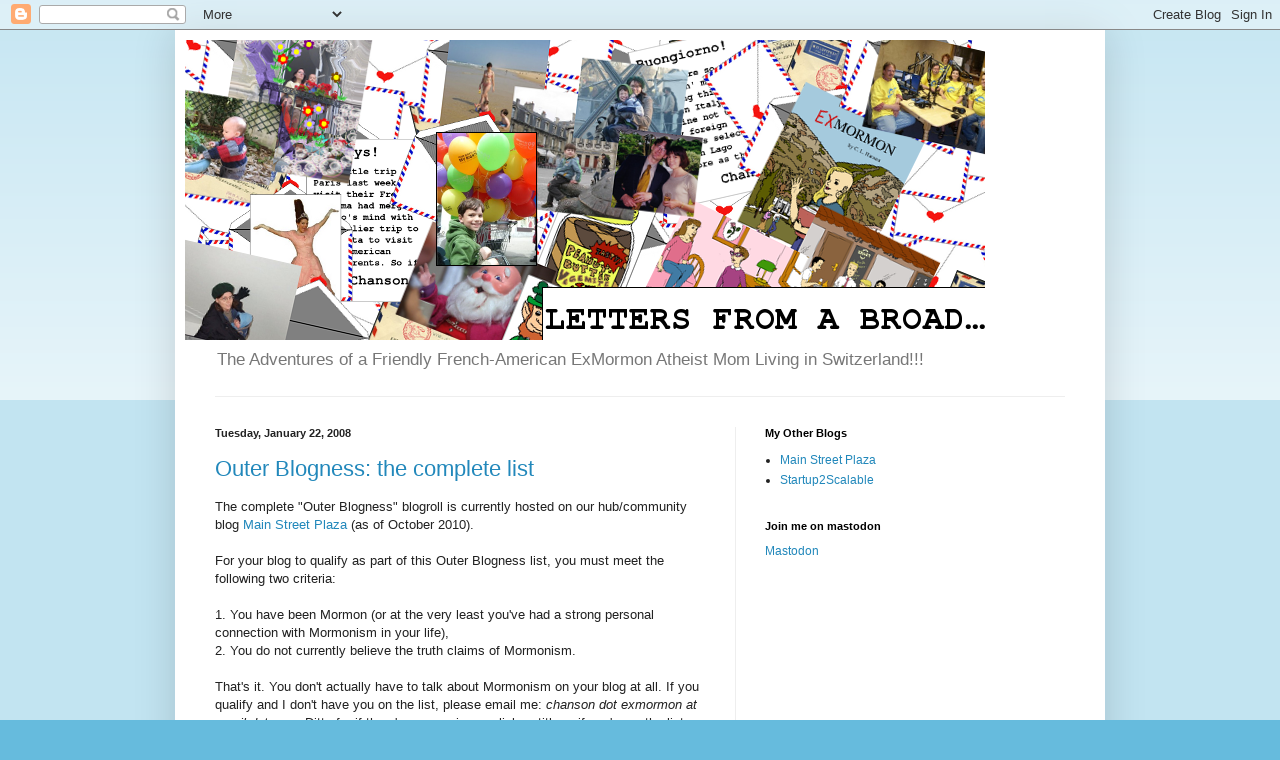

--- FILE ---
content_type: text/html; charset=UTF-8
request_url: https://lfab-uvm.blogspot.com/2008/01/outer-blogness-complete-list.html?showComment=1208842920000
body_size: 16214
content:
<!DOCTYPE html>
<html class='v2' dir='ltr' xmlns='http://www.w3.org/1999/xhtml' xmlns:b='http://www.google.com/2005/gml/b' xmlns:data='http://www.google.com/2005/gml/data' xmlns:expr='http://www.google.com/2005/gml/expr'>
<head>
<link href='https://www.blogger.com/static/v1/widgets/335934321-css_bundle_v2.css' rel='stylesheet' type='text/css'/>
<meta content='IE=EmulateIE7' http-equiv='X-UA-Compatible'/>
<meta content='width=1100' name='viewport'/>
<meta content='text/html; charset=UTF-8' http-equiv='Content-Type'/>
<meta content='blogger' name='generator'/>
<link href='https://lfab-uvm.blogspot.com/favicon.ico' rel='icon' type='image/x-icon'/>
<link href='http://lfab-uvm.blogspot.com/2008/01/outer-blogness-complete-list.html' rel='canonical'/>
<link rel="alternate" type="application/atom+xml" title="Letters from a broad... - Atom" href="https://lfab-uvm.blogspot.com/feeds/posts/default" />
<link rel="alternate" type="application/rss+xml" title="Letters from a broad... - RSS" href="https://lfab-uvm.blogspot.com/feeds/posts/default?alt=rss" />
<link rel="service.post" type="application/atom+xml" title="Letters from a broad... - Atom" href="https://www.blogger.com/feeds/19053670/posts/default" />

<link rel="alternate" type="application/atom+xml" title="Letters from a broad... - Atom" href="https://lfab-uvm.blogspot.com/feeds/9162776615981765243/comments/default" />
<!--Can't find substitution for tag [blog.ieCssRetrofitLinks]-->
<link href='http://i51.photobucket.com/albums/f394/Chino_Blanco/Brig-WW-120-web.jpg' rel='image_src'/>
<meta content='http://lfab-uvm.blogspot.com/2008/01/outer-blogness-complete-list.html' property='og:url'/>
<meta content='Outer Blogness: the complete list' property='og:title'/>
<meta content='The complete &quot;Outer Blogness&quot; blogroll is currently hosted on our hub/community blog Main Street Plaza  (as of October 2010). For your blog ...' property='og:description'/>
<meta content='https://lh3.googleusercontent.com/blogger_img_proxy/AEn0k_t_O1Og7dVl2hl4glXCxhtFPIT8KWD8dfPVVZNAEmOg0g8866CdD_LrbOq0xg5zCaiUZBfgxLrSQHEBySL-pEJHN640X2ITgU3OYThLtyQX9Pn7_yf-AZyp01kR2TAOzk6E4ABq8SFm2r0=w1200-h630-p-k-no-nu' property='og:image'/>
<title>Letters from a broad...: Outer Blogness: the complete list</title>
<style id='page-skin-1' type='text/css'><!--
/*
-----------------------------------------------
Blogger Template Style
Name:     Simple
Designer: Blogger
URL:      www.blogger.com
----------------------------------------------- */
/* Content
----------------------------------------------- */
body {
font: normal normal 12px Arial, Tahoma, Helvetica, FreeSans, sans-serif;
color: #222222;
background: #66bbdd none repeat scroll top left;
padding: 0 40px 40px 40px;
}
html body .region-inner {
min-width: 0;
max-width: 100%;
width: auto;
}
h2 {
font-size: 22px;
}
a:link {
text-decoration:none;
color: #2288bb;
}
a:visited {
text-decoration:none;
color: #888888;
}
a:hover {
text-decoration:underline;
color: #33aaff;
}
.body-fauxcolumn-outer .fauxcolumn-inner {
background: transparent url(https://resources.blogblog.com/blogblog/data/1kt/simple/body_gradient_tile_light.png) repeat scroll top left;
_background-image: none;
}
.body-fauxcolumn-outer .cap-top {
position: absolute;
z-index: 1;
height: 400px;
width: 100%;
}
.body-fauxcolumn-outer .cap-top .cap-left {
width: 100%;
background: transparent url(https://resources.blogblog.com/blogblog/data/1kt/simple/gradients_light.png) repeat-x scroll top left;
_background-image: none;
}
.content-outer {
-moz-box-shadow: 0 0 40px rgba(0, 0, 0, .15);
-webkit-box-shadow: 0 0 5px rgba(0, 0, 0, .15);
-goog-ms-box-shadow: 0 0 10px #333333;
box-shadow: 0 0 40px rgba(0, 0, 0, .15);
margin-bottom: 1px;
}
.content-inner {
padding: 10px 10px;
}
.content-inner {
background-color: #ffffff;
}
/* Header
----------------------------------------------- */
.header-outer {
background: transparent none repeat-x scroll 0 -400px;
_background-image: none;
}
.Header h1 {
font: normal normal 60px Arial, Tahoma, Helvetica, FreeSans, sans-serif;
color: #3399bb;
text-shadow: -1px -1px 1px rgba(0, 0, 0, .2);
}
.Header h1 a {
color: #3399bb;
}
.Header .description {
font-size: 140%;
color: #777777;
}
.header-inner .Header .titlewrapper {
padding: 22px 30px;
}
.header-inner .Header .descriptionwrapper {
padding: 0 30px;
}
/* Tabs
----------------------------------------------- */
.tabs-inner .section:first-child {
border-top: 1px solid #eeeeee;
}
.tabs-inner .section:first-child ul {
margin-top: -1px;
border-top: 1px solid #eeeeee;
border-left: 0 solid #eeeeee;
border-right: 0 solid #eeeeee;
}
.tabs-inner .widget ul {
background: #f5f5f5 url(https://resources.blogblog.com/blogblog/data/1kt/simple/gradients_light.png) repeat-x scroll 0 -800px;
_background-image: none;
border-bottom: 1px solid #eeeeee;
margin-top: 0;
margin-left: -30px;
margin-right: -30px;
}
.tabs-inner .widget li a {
display: inline-block;
padding: .6em 1em;
font: normal normal 14px Arial, Tahoma, Helvetica, FreeSans, sans-serif;
color: #999999;
border-left: 1px solid #ffffff;
border-right: 1px solid #eeeeee;
}
.tabs-inner .widget li:first-child a {
border-left: none;
}
.tabs-inner .widget li.selected a, .tabs-inner .widget li a:hover {
color: #000000;
background-color: #eeeeee;
text-decoration: none;
}
/* Columns
----------------------------------------------- */
.main-outer {
border-top: 0 solid #eeeeee;
}
.fauxcolumn-left-outer .fauxcolumn-inner {
border-right: 1px solid #eeeeee;
}
.fauxcolumn-right-outer .fauxcolumn-inner {
border-left: 1px solid #eeeeee;
}
/* Headings
----------------------------------------------- */
div.widget > h2,
div.widget h2.title {
margin: 0 0 1em 0;
font: normal bold 11px Arial, Tahoma, Helvetica, FreeSans, sans-serif;
color: #000000;
}
/* Widgets
----------------------------------------------- */
.widget .zippy {
color: #999999;
text-shadow: 2px 2px 1px rgba(0, 0, 0, .1);
}
.widget .popular-posts ul {
list-style: none;
}
/* Posts
----------------------------------------------- */
h2.date-header {
font: normal bold 11px Arial, Tahoma, Helvetica, FreeSans, sans-serif;
}
.date-header span {
background-color: transparent;
color: #222222;
padding: inherit;
letter-spacing: inherit;
margin: inherit;
}
.main-inner {
padding-top: 30px;
padding-bottom: 30px;
}
.main-inner .column-center-inner {
padding: 0 15px;
}
.main-inner .column-center-inner .section {
margin: 0 15px;
}
.post {
margin: 0 0 25px 0;
}
h3.post-title, .comments h4 {
font: normal normal 22px Arial, Tahoma, Helvetica, FreeSans, sans-serif;
margin: .75em 0 0;
}
.post-body {
font-size: 110%;
line-height: 1.4;
position: relative;
}
.post-body img, .post-body .tr-caption-container, .Profile img, .Image img,
.BlogList .item-thumbnail img {
padding: 2px;
background: #ffffff;
border: 1px solid #eeeeee;
-moz-box-shadow: 1px 1px 5px rgba(0, 0, 0, .1);
-webkit-box-shadow: 1px 1px 5px rgba(0, 0, 0, .1);
box-shadow: 1px 1px 5px rgba(0, 0, 0, .1);
}
.post-body img, .post-body .tr-caption-container {
padding: 5px;
}
.post-body .tr-caption-container {
color: #222222;
}
.post-body .tr-caption-container img {
padding: 0;
background: transparent;
border: none;
-moz-box-shadow: 0 0 0 rgba(0, 0, 0, .1);
-webkit-box-shadow: 0 0 0 rgba(0, 0, 0, .1);
box-shadow: 0 0 0 rgba(0, 0, 0, .1);
}
.post-header {
margin: 0 0 1.5em;
line-height: 1.6;
font-size: 90%;
}
.post-footer {
margin: 20px -2px 0;
padding: 5px 10px;
color: #666666;
background-color: #f9f9f9;
border-bottom: 1px solid #eeeeee;
line-height: 1.6;
font-size: 90%;
}
#comments .comment-author {
padding-top: 1.5em;
border-top: 1px solid #eeeeee;
background-position: 0 1.5em;
}
#comments .comment-author:first-child {
padding-top: 0;
border-top: none;
}
.avatar-image-container {
margin: .2em 0 0;
}
#comments .avatar-image-container img {
border: 1px solid #eeeeee;
}
/* Comments
----------------------------------------------- */
.comments .comments-content .icon.blog-author {
background-repeat: no-repeat;
background-image: url([data-uri]);
}
.comments .comments-content .loadmore a {
border-top: 1px solid #999999;
border-bottom: 1px solid #999999;
}
.comments .comment-thread.inline-thread {
background-color: #f9f9f9;
}
.comments .continue {
border-top: 2px solid #999999;
}
/* Accents
---------------------------------------------- */
.section-columns td.columns-cell {
border-left: 1px solid #eeeeee;
}
.blog-pager {
background: transparent none no-repeat scroll top center;
}
.blog-pager-older-link, .home-link,
.blog-pager-newer-link {
background-color: #ffffff;
padding: 5px;
}
.footer-outer {
border-top: 0 dashed #bbbbbb;
}
/* Mobile
----------------------------------------------- */
body.mobile  {
background-size: auto;
}
.mobile .body-fauxcolumn-outer {
background: transparent none repeat scroll top left;
}
.mobile .body-fauxcolumn-outer .cap-top {
background-size: 100% auto;
}
.mobile .content-outer {
-webkit-box-shadow: 0 0 3px rgba(0, 0, 0, .15);
box-shadow: 0 0 3px rgba(0, 0, 0, .15);
}
.mobile .tabs-inner .widget ul {
margin-left: 0;
margin-right: 0;
}
.mobile .post {
margin: 0;
}
.mobile .main-inner .column-center-inner .section {
margin: 0;
}
.mobile .date-header span {
padding: 0.1em 10px;
margin: 0 -10px;
}
.mobile h3.post-title {
margin: 0;
}
.mobile .blog-pager {
background: transparent none no-repeat scroll top center;
}
.mobile .footer-outer {
border-top: none;
}
.mobile .main-inner, .mobile .footer-inner {
background-color: #ffffff;
}
.mobile-index-contents {
color: #222222;
}
.mobile-link-button {
background-color: #2288bb;
}
.mobile-link-button a:link, .mobile-link-button a:visited {
color: #ffffff;
}
.mobile .tabs-inner .section:first-child {
border-top: none;
}
.mobile .tabs-inner .PageList .widget-content {
background-color: #eeeeee;
color: #000000;
border-top: 1px solid #eeeeee;
border-bottom: 1px solid #eeeeee;
}
.mobile .tabs-inner .PageList .widget-content .pagelist-arrow {
border-left: 1px solid #eeeeee;
}

--></style>
<style id='template-skin-1' type='text/css'><!--
body {
min-width: 930px;
}
.content-outer, .content-fauxcolumn-outer, .region-inner {
min-width: 930px;
max-width: 930px;
_width: 930px;
}
.main-inner .columns {
padding-left: 0;
padding-right: 360px;
}
.main-inner .fauxcolumn-center-outer {
left: 0;
right: 360px;
/* IE6 does not respect left and right together */
_width: expression(this.parentNode.offsetWidth -
parseInt("0") -
parseInt("360px") + 'px');
}
.main-inner .fauxcolumn-left-outer {
width: 0;
}
.main-inner .fauxcolumn-right-outer {
width: 360px;
}
.main-inner .column-left-outer {
width: 0;
right: 100%;
margin-left: -0;
}
.main-inner .column-right-outer {
width: 360px;
margin-right: -360px;
}
#layout {
min-width: 0;
}
#layout .content-outer {
min-width: 0;
width: 800px;
}
#layout .region-inner {
min-width: 0;
width: auto;
}
--></style>
<link href="//ex-mormon.net/lfab_pics/lfab.ico" rel="icon" type="image/vnd.microsoft.icon">
<link href='https://www.blogger.com/dyn-css/authorization.css?targetBlogID=19053670&amp;zx=a22f3044-167b-4df9-8f8e-40c04703684e' media='none' onload='if(media!=&#39;all&#39;)media=&#39;all&#39;' rel='stylesheet'/><noscript><link href='https://www.blogger.com/dyn-css/authorization.css?targetBlogID=19053670&amp;zx=a22f3044-167b-4df9-8f8e-40c04703684e' rel='stylesheet'/></noscript>
<meta name='google-adsense-platform-account' content='ca-host-pub-1556223355139109'/>
<meta name='google-adsense-platform-domain' content='blogspot.com'/>

</head>
<body class='loading variant-pale'>
<div class='navbar section' id='navbar'><div class='widget Navbar' data-version='1' id='Navbar1'><script type="text/javascript">
    function setAttributeOnload(object, attribute, val) {
      if(window.addEventListener) {
        window.addEventListener('load',
          function(){ object[attribute] = val; }, false);
      } else {
        window.attachEvent('onload', function(){ object[attribute] = val; });
      }
    }
  </script>
<div id="navbar-iframe-container"></div>
<script type="text/javascript" src="https://apis.google.com/js/platform.js"></script>
<script type="text/javascript">
      gapi.load("gapi.iframes:gapi.iframes.style.bubble", function() {
        if (gapi.iframes && gapi.iframes.getContext) {
          gapi.iframes.getContext().openChild({
              url: 'https://www.blogger.com/navbar/19053670?po\x3d9162776615981765243\x26origin\x3dhttps://lfab-uvm.blogspot.com',
              where: document.getElementById("navbar-iframe-container"),
              id: "navbar-iframe"
          });
        }
      });
    </script><script type="text/javascript">
(function() {
var script = document.createElement('script');
script.type = 'text/javascript';
script.src = '//pagead2.googlesyndication.com/pagead/js/google_top_exp.js';
var head = document.getElementsByTagName('head')[0];
if (head) {
head.appendChild(script);
}})();
</script>
</div></div>
<div class='body-fauxcolumns'>
<div class='fauxcolumn-outer body-fauxcolumn-outer'>
<div class='cap-top'>
<div class='cap-left'></div>
<div class='cap-right'></div>
</div>
<div class='fauxborder-left'>
<div class='fauxborder-right'></div>
<div class='fauxcolumn-inner'>
</div>
</div>
<div class='cap-bottom'>
<div class='cap-left'></div>
<div class='cap-right'></div>
</div>
</div>
</div>
<div class='content'>
<div class='content-fauxcolumns'>
<div class='fauxcolumn-outer content-fauxcolumn-outer'>
<div class='cap-top'>
<div class='cap-left'></div>
<div class='cap-right'></div>
</div>
<div class='fauxborder-left'>
<div class='fauxborder-right'></div>
<div class='fauxcolumn-inner'>
</div>
</div>
<div class='cap-bottom'>
<div class='cap-left'></div>
<div class='cap-right'></div>
</div>
</div>
</div>
<div class='content-outer'>
<div class='content-cap-top cap-top'>
<div class='cap-left'></div>
<div class='cap-right'></div>
</div>
<div class='fauxborder-left content-fauxborder-left'>
<div class='fauxborder-right content-fauxborder-right'></div>
<div class='content-inner'>
<header>
<div class='header-outer'>
<div class='header-cap-top cap-top'>
<div class='cap-left'></div>
<div class='cap-right'></div>
</div>
<div class='fauxborder-left header-fauxborder-left'>
<div class='fauxborder-right header-fauxborder-right'></div>
<div class='region-inner header-inner'>
<div class='header section' id='header'><div class='widget Header' data-version='1' id='Header1'>
<div id='header-inner'>
<a href='https://lfab-uvm.blogspot.com/' style='display: block'>
<img alt='Letters from a broad...' height='300px; ' id='Header1_headerimg' src='https://blogger.googleusercontent.com/img/b/R29vZ2xl/AVvXsEisH8PLjbGmTMFUnm9bu6gyZBdDLUKSYlMIDxg_GvpJglnGAydiEL0XeA1tX1hF6dQ7Gzu5-Ubk-SoPCVtlN0jCLc3LhMXAFmLiSDllFp60Pd_JVNcraYL69ejN_3jxRQ8hyphenhyphenxiZJg/s800-r/letters_from_a_broad_masthead.png' style='display: block' width='800px; '/>
</a>
<div class='descriptionwrapper'>
<p class='description'><span>The Adventures of a Friendly French-American ExMormon Atheist Mom Living in Switzerland!!!</span></p>
</div>
</div>
</div></div>
</div>
</div>
<div class='header-cap-bottom cap-bottom'>
<div class='cap-left'></div>
<div class='cap-right'></div>
</div>
</div>
</header>
<div class='tabs-outer'>
<div class='tabs-cap-top cap-top'>
<div class='cap-left'></div>
<div class='cap-right'></div>
</div>
<div class='fauxborder-left tabs-fauxborder-left'>
<div class='fauxborder-right tabs-fauxborder-right'></div>
<div class='region-inner tabs-inner'>
<div class='tabs no-items section' id='crosscol'></div>
<div class='tabs no-items section' id='crosscol-overflow'></div>
</div>
</div>
<div class='tabs-cap-bottom cap-bottom'>
<div class='cap-left'></div>
<div class='cap-right'></div>
</div>
</div>
<div class='main-outer'>
<div class='main-cap-top cap-top'>
<div class='cap-left'></div>
<div class='cap-right'></div>
</div>
<div class='fauxborder-left main-fauxborder-left'>
<div class='fauxborder-right main-fauxborder-right'></div>
<div class='region-inner main-inner'>
<div class='columns fauxcolumns'>
<div class='fauxcolumn-outer fauxcolumn-center-outer'>
<div class='cap-top'>
<div class='cap-left'></div>
<div class='cap-right'></div>
</div>
<div class='fauxborder-left'>
<div class='fauxborder-right'></div>
<div class='fauxcolumn-inner'>
</div>
</div>
<div class='cap-bottom'>
<div class='cap-left'></div>
<div class='cap-right'></div>
</div>
</div>
<div class='fauxcolumn-outer fauxcolumn-left-outer'>
<div class='cap-top'>
<div class='cap-left'></div>
<div class='cap-right'></div>
</div>
<div class='fauxborder-left'>
<div class='fauxborder-right'></div>
<div class='fauxcolumn-inner'>
</div>
</div>
<div class='cap-bottom'>
<div class='cap-left'></div>
<div class='cap-right'></div>
</div>
</div>
<div class='fauxcolumn-outer fauxcolumn-right-outer'>
<div class='cap-top'>
<div class='cap-left'></div>
<div class='cap-right'></div>
</div>
<div class='fauxborder-left'>
<div class='fauxborder-right'></div>
<div class='fauxcolumn-inner'>
</div>
</div>
<div class='cap-bottom'>
<div class='cap-left'></div>
<div class='cap-right'></div>
</div>
</div>
<!-- corrects IE6 width calculation -->
<div class='columns-inner'>
<div class='column-center-outer'>
<div class='column-center-inner'>
<div class='main section' id='main'><div class='widget Blog' data-version='1' id='Blog1'>
<div class='blog-posts hfeed'>

          <div class="date-outer">
        
<h2 class='date-header'><span>Tuesday, January 22, 2008</span></h2>

          <div class="date-posts">
        
<div class='post-outer'>
<div class='post hentry'>
<a name='9162776615981765243'></a>
<h3 class='post-title entry-title'>
<a href='https://lfab-uvm.blogspot.com/2008/01/outer-blogness-complete-list.html'>Outer Blogness: the complete list</a>
</h3>
<div class='post-header'>
<div class='post-header-line-1'></div>
</div>
<div class='post-body entry-content'>
The complete "Outer Blogness" blogroll is currently hosted on our hub/community blog <a href="http://latterdaymainstreet.com/">Main Street Plaza</a> (as of October 2010).<br /><br />For your blog to qualify as part of this Outer Blogness list, you must meet the following two criteria:<br /><br />1. You have been Mormon (or at the very least you've had a strong personal connection with Mormonism in your life),<br />2. You do not currently believe the truth claims of Mormonism.<br /><br />That's it.  You don't actually have to talk about Mormonism on your blog at all.  If you qualify and I don't have you on the list, please email me: <i>chanson dot exmormon at gmail dot com</i>.  Ditto for if there's an error in your link or title or if you're on the list and would like to be removed.<br /><br />We used to have a handy sidebar widget you could use to show the most-recently-updated Outer Blogness blogs -- and maybe one day we will again!  But for now (Fall 2010), if you're a part of Outer Blogness, we'd like to ask you to display a link to <a href="http://latterdaymainstreet.com/">Main Street Plaza</a> on your blog.  You can even use one of these handy buttons (<a href="http://latterdaymainstreet.com/2010/10/02/technical-difficulties-in-outer-blogness/">courtesy of Chino Blanco</a>)!<br /><br /><img src="https://lh3.googleusercontent.com/blogger_img_proxy/AEn0k_t_O1Og7dVl2hl4glXCxhtFPIT8KWD8dfPVVZNAEmOg0g8866CdD_LrbOq0xg5zCaiUZBfgxLrSQHEBySL-pEJHN640X2ITgU3OYThLtyQX9Pn7_yf-AZyp01kR2TAOzk6E4ABq8SFm2r0=s0-d"> <img src="https://lh3.googleusercontent.com/blogger_img_proxy/AEn0k_twZjeTxqMEoemX_bIWrvwBmdrZEv8NPaLJq_itmjNSzUOSPtPDHVHIOJCRjJky6NOC54xmkz4OWYnhpObxbJadwx3IGqG4gNJGXqb8VY6_DNap6oyyWdhV1RqqS4O3q6yo9ExuDrBXvoMwATo=s0-d"> <img src="https://lh3.googleusercontent.com/blogger_img_proxy/AEn0k_sMMlSWZY-e-2xzbWxJc-8WCSgGnVC7_CYl8HY0fyl_66GQT6tAxBL80pCw9o5g8XQ-o1z11xEjAGCtoLoMwaO-m44pmvRxQTxyrc7RtP7RLhD2ao-tHKFALYYgjOEq-T-9HXRvzH6vIbufWQ=s0-d"> <img src="https://lh3.googleusercontent.com/blogger_img_proxy/AEn0k_tCiydBEsX5xNkWz1t0gsh5_6vLvfg8fsCedMpnEpLkPR5l3_RruU-wtVLiuHn3oUoX0yRntkqNXyH1pr5BJAtz02-J7vRSJOEjS5FMm7dLIbsE4fN2I1ErWfS0Kt3Hzoz0DrWUwpHE1iSbuVUI=s0-d"><br /><br /><img src="https://lh3.googleusercontent.com/blogger_img_proxy/AEn0k_s6SNNQ2GMr1glxT_KUDnyPTN0ig-PofHDcPfE3N4faMx3Za7ATleQdi0ovE7uJRsT6MThVqcgtbVwoyMK4UJwwrZQ66X1t9Y9mhP_WPpz0NgSm1XI7gImWzJpOLkieNIljQOmN3eAhLB2S=s0-d"><img src="https://lh3.googleusercontent.com/blogger_img_proxy/AEn0k_uSORh1PUM3jQJEjH1XK_FvFgVntc8YUyWTA4nb_AenH6lQHFuDrKOTNmIw3iNgzpHxhPmh80qrlz7Slwjbvb5llLfnM3C0UUodgZYgcDGZoU6kscr-XUs914bgzfELxo6PQPWD9ugRHJvu5QtT=s0-d"> <img src="https://lh3.googleusercontent.com/blogger_img_proxy/AEn0k_tnXD76wrgWt7wWCvYjesrFuRJ5e0AWAleiL9jtyN3Mn1JgpNxtEwesk4TS792h1D-IN9sIdZJc_yOGjpQp7z_5H-30O1X0d_DA4OWJILBkobWp5N5QrTwqda_RqDxWIo-eOPNZ6yS8_s1b8Ak=s0-d"> <img src="https://lh3.googleusercontent.com/blogger_img_proxy/AEn0k_sOdjVykOdQ075vjkGs0o-GYYPDKFUzQOxQ6I1YAEKEoHYtQTQZnrjopFaqEZ3k-9ri_WBF0wJ1dcr02suVCSy8JIvTtrzuRJ25fvUkt_hecAKKClePFeq3saug1eOo0BWwWHtCLrkY6ygFMePD=s0-d"><br /><br />Either save the image and link it to MSP on your own, or copy this code into your blog template:<br /><br />&lt;a href="http://latterdaymainstreet.com/"&gt;&lt;img src="http://i51.photobucket.com/albums/f394/Chino_Blanco/Brig-Blue-120-web.jpg" /&gt;&lt;/a&gt;<br /><br />Thanks, and I hope to see you soon in Outer Blogness!!
<div style='clear: both;'></div>
</div>
<div class='post-footer'>
<div class='post-footer-line post-footer-line-1'><span class='post-author vcard'>
Posted by
<span class='fn'>C. L. Hanson</span>
</span>
<span class='post-timestamp'>
at
<a class='timestamp-link' href='https://lfab-uvm.blogspot.com/2008/01/outer-blogness-complete-list.html' rel='bookmark' title='permanent link'><abbr class='published' title='2008-01-22T01:57:00-08:00'>1:57 AM</abbr></a>
</span>
<span class='post-comment-link'>
</span>
<span class='post-icons'>
</span>
<div class='post-share-buttons'>
<a class='goog-inline-block share-button sb-email' href='https://www.blogger.com/share-post.g?blogID=19053670&postID=9162776615981765243&target=email' target='_blank' title='Email This'><span class='share-button-link-text'>Email This</span></a><a class='goog-inline-block share-button sb-blog' href='https://www.blogger.com/share-post.g?blogID=19053670&postID=9162776615981765243&target=blog' onclick='window.open(this.href, "_blank", "height=270,width=475"); return false;' target='_blank' title='BlogThis!'><span class='share-button-link-text'>BlogThis!</span></a><a class='goog-inline-block share-button sb-twitter' href='https://www.blogger.com/share-post.g?blogID=19053670&postID=9162776615981765243&target=twitter' target='_blank' title='Share to X'><span class='share-button-link-text'>Share to X</span></a><a class='goog-inline-block share-button sb-facebook' href='https://www.blogger.com/share-post.g?blogID=19053670&postID=9162776615981765243&target=facebook' onclick='window.open(this.href, "_blank", "height=430,width=640"); return false;' target='_blank' title='Share to Facebook'><span class='share-button-link-text'>Share to Facebook</span></a><a class='goog-inline-block share-button sb-pinterest' href='https://www.blogger.com/share-post.g?blogID=19053670&postID=9162776615981765243&target=pinterest' target='_blank' title='Share to Pinterest'><span class='share-button-link-text'>Share to Pinterest</span></a>
</div>
</div>
<div class='post-footer-line post-footer-line-2'><span class='post-labels'>
Labels:
<a href='https://lfab-uvm.blogspot.com/search/label/blogging' rel='tag'>blogging</a>,
<a href='https://lfab-uvm.blogspot.com/search/label/Outer%20Blogness' rel='tag'>Outer Blogness</a>
</span>
</div>
<div class='post-footer-line post-footer-line-3'><span class='post-location'>
</span>
</div>
</div>
</div>
<div class='comments' id='comments'>
<a name='comments'></a>
<h4>27 comments:</h4>
<div id='Blog1_comments-block-wrapper'>
<dl class='avatar-comment-indent' id='comments-block'>
<dt class='comment-author ' id='c325291927669994816'>
<a name='c325291927669994816'></a>
<div class="avatar-image-container vcard"><span dir="ltr"><a href="https://www.blogger.com/profile/00563675498159890372" target="" rel="nofollow" onclick="" class="avatar-hovercard" id="av-325291927669994816-00563675498159890372"><img src="https://resources.blogblog.com/img/blank.gif" width="35" height="35" class="delayLoad" style="display: none;" longdesc="//1.bp.blogspot.com/_QFvlVOEykIc/SZ4TLpuewQI/AAAAAAAAAYU/O4YeLNtimV0/S45-s35/STARBURS.jpg" alt="" title="Sideon">

<noscript><img src="//1.bp.blogspot.com/_QFvlVOEykIc/SZ4TLpuewQI/AAAAAAAAAYU/O4YeLNtimV0/S45-s35/STARBURS.jpg" width="35" height="35" class="photo" alt=""></noscript></a></span></div>
<a href='https://www.blogger.com/profile/00563675498159890372' rel='nofollow'>Sideon</a>
said...
</dt>
<dd class='comment-body' id='Blog1_cmt-325291927669994816'>
<p>
By golly, that's a lot of Outer Blogness.<BR/><BR/>I'm thinkin' a collaborative <B>Book of Exmormon</B> would be nifty - we could pilfer the best and brightest ideas, concepts, images and create one serialized book that celebrates diversity, sexuality, the various isms or ologies, with a nice hat tip towards adult erotica (visual or textual).<BR/><BR/>May the farce be with you.  Drats, that's already taken, but I'm sure one of us thought of it first!  We can backdate our journals to prove it.
</p>
</dd>
<dd class='comment-footer'>
<span class='comment-timestamp'>
<a href='https://lfab-uvm.blogspot.com/2008/01/outer-blogness-complete-list.html?showComment=1201067940000#c325291927669994816' title='comment permalink'>
9:59 PM
</a>
<span class='item-control blog-admin pid-594107706'>
<a class='comment-delete' href='https://www.blogger.com/comment/delete/19053670/325291927669994816' title='Delete Comment'>
<img src='https://resources.blogblog.com/img/icon_delete13.gif'/>
</a>
</span>
</span>
</dd>
<dt class='comment-author blog-author' id='c2610022366283531745'>
<a name='c2610022366283531745'></a>
<div class="avatar-image-container vcard"><span dir="ltr"><a href="https://www.blogger.com/profile/12698855413639518095" target="" rel="nofollow" onclick="" class="avatar-hovercard" id="av-2610022366283531745-12698855413639518095"><img src="https://resources.blogblog.com/img/blank.gif" width="35" height="35" class="delayLoad" style="display: none;" longdesc="//blogger.googleusercontent.com/img/b/R29vZ2xl/AVvXsEiqi1JSMI6AqAk99wkdgfuXpGuTjgzzCAwlaDhKf1Mrkd63W4XUCQWuMbr33t-1iTjeWoWzk2ANeL5DJ3N5L-nASb5mitsJbtUlDSVXrFgSMpz8SlnWAz1AKfYBIvjsZQI/s45-c/lynnSmall.png" alt="" title="C. L. Hanson">

<noscript><img src="//blogger.googleusercontent.com/img/b/R29vZ2xl/AVvXsEiqi1JSMI6AqAk99wkdgfuXpGuTjgzzCAwlaDhKf1Mrkd63W4XUCQWuMbr33t-1iTjeWoWzk2ANeL5DJ3N5L-nASb5mitsJbtUlDSVXrFgSMpz8SlnWAz1AKfYBIvjsZQI/s45-c/lynnSmall.png" width="35" height="35" class="photo" alt=""></noscript></a></span></div>
<a href='https://www.blogger.com/profile/12698855413639518095' rel='nofollow'>C. L. Hanson</a>
said...
</dt>
<dd class='comment-body' id='Blog1_cmt-2610022366283531745'>
<p>
Hey Sideon!!!<BR/><BR/>That is an excellent idea!!!<BR/><BR/>Personally, I have all of these blogs in my reader (except the one or two that don't have RSS feeds).  I can pass along to you the ones I think are exceptional if you like... :D
</p>
</dd>
<dd class='comment-footer'>
<span class='comment-timestamp'>
<a href='https://lfab-uvm.blogspot.com/2008/01/outer-blogness-complete-list.html?showComment=1201068540000#c2610022366283531745' title='comment permalink'>
10:09 PM
</a>
<span class='item-control blog-admin pid-1583481118'>
<a class='comment-delete' href='https://www.blogger.com/comment/delete/19053670/2610022366283531745' title='Delete Comment'>
<img src='https://resources.blogblog.com/img/icon_delete13.gif'/>
</a>
</span>
</span>
</dd>
<dt class='comment-author ' id='c758767048095529270'>
<a name='c758767048095529270'></a>
<div class="avatar-image-container avatar-stock"><span dir="ltr"><img src="//resources.blogblog.com/img/blank.gif" width="35" height="35" alt="" title="Anonymous">

</span></div>
Anonymous
said...
</dt>
<dd class='comment-body' id='Blog1_cmt-758767048095529270'>
<p>
Um, how do you know if you have an RSS feed?<BR/><BR/>(Do I have one?)
</p>
</dd>
<dd class='comment-footer'>
<span class='comment-timestamp'>
<a href='https://lfab-uvm.blogspot.com/2008/01/outer-blogness-complete-list.html?showComment=1201192500000#c758767048095529270' title='comment permalink'>
8:35 AM
</a>
<span class='item-control blog-admin pid-779770040'>
<a class='comment-delete' href='https://www.blogger.com/comment/delete/19053670/758767048095529270' title='Delete Comment'>
<img src='https://resources.blogblog.com/img/icon_delete13.gif'/>
</a>
</span>
</span>
</dd>
<dt class='comment-author blog-author' id='c4371691682685834172'>
<a name='c4371691682685834172'></a>
<div class="avatar-image-container vcard"><span dir="ltr"><a href="https://www.blogger.com/profile/12698855413639518095" target="" rel="nofollow" onclick="" class="avatar-hovercard" id="av-4371691682685834172-12698855413639518095"><img src="https://resources.blogblog.com/img/blank.gif" width="35" height="35" class="delayLoad" style="display: none;" longdesc="//blogger.googleusercontent.com/img/b/R29vZ2xl/AVvXsEiqi1JSMI6AqAk99wkdgfuXpGuTjgzzCAwlaDhKf1Mrkd63W4XUCQWuMbr33t-1iTjeWoWzk2ANeL5DJ3N5L-nASb5mitsJbtUlDSVXrFgSMpz8SlnWAz1AKfYBIvjsZQI/s45-c/lynnSmall.png" alt="" title="C. L. Hanson">

<noscript><img src="//blogger.googleusercontent.com/img/b/R29vZ2xl/AVvXsEiqi1JSMI6AqAk99wkdgfuXpGuTjgzzCAwlaDhKf1Mrkd63W4XUCQWuMbr33t-1iTjeWoWzk2ANeL5DJ3N5L-nASb5mitsJbtUlDSVXrFgSMpz8SlnWAz1AKfYBIvjsZQI/s45-c/lynnSmall.png" width="35" height="35" class="photo" alt=""></noscript></a></span></div>
<a href='https://www.blogger.com/profile/12698855413639518095' rel='nofollow'>C. L. Hanson</a>
said...
</dt>
<dd class='comment-body' id='Blog1_cmt-4371691682685834172'>
<p>
Hey Wry!!!<BR/><BR/>Don't worry, you have one.  The standard blog services provide them by default.
</p>
</dd>
<dd class='comment-footer'>
<span class='comment-timestamp'>
<a href='https://lfab-uvm.blogspot.com/2008/01/outer-blogness-complete-list.html?showComment=1201194900000#c4371691682685834172' title='comment permalink'>
9:15 AM
</a>
<span class='item-control blog-admin pid-1583481118'>
<a class='comment-delete' href='https://www.blogger.com/comment/delete/19053670/4371691682685834172' title='Delete Comment'>
<img src='https://resources.blogblog.com/img/icon_delete13.gif'/>
</a>
</span>
</span>
</dd>
<dt class='comment-author blog-author' id='c5513093023126720379'>
<a name='c5513093023126720379'></a>
<div class="avatar-image-container vcard"><span dir="ltr"><a href="https://www.blogger.com/profile/12698855413639518095" target="" rel="nofollow" onclick="" class="avatar-hovercard" id="av-5513093023126720379-12698855413639518095"><img src="https://resources.blogblog.com/img/blank.gif" width="35" height="35" class="delayLoad" style="display: none;" longdesc="//blogger.googleusercontent.com/img/b/R29vZ2xl/AVvXsEiqi1JSMI6AqAk99wkdgfuXpGuTjgzzCAwlaDhKf1Mrkd63W4XUCQWuMbr33t-1iTjeWoWzk2ANeL5DJ3N5L-nASb5mitsJbtUlDSVXrFgSMpz8SlnWAz1AKfYBIvjsZQI/s45-c/lynnSmall.png" alt="" title="C. L. Hanson">

<noscript><img src="//blogger.googleusercontent.com/img/b/R29vZ2xl/AVvXsEiqi1JSMI6AqAk99wkdgfuXpGuTjgzzCAwlaDhKf1Mrkd63W4XUCQWuMbr33t-1iTjeWoWzk2ANeL5DJ3N5L-nASb5mitsJbtUlDSVXrFgSMpz8SlnWAz1AKfYBIvjsZQI/s45-c/lynnSmall.png" width="35" height="35" class="photo" alt=""></noscript></a></span></div>
<a href='https://www.blogger.com/profile/12698855413639518095' rel='nofollow'>C. L. Hanson</a>
said...
</dt>
<dd class='comment-body' id='Blog1_cmt-5513093023126720379'>
<p>
<B>Note to all:</B><BR/><BR/>I've posted the list as an easy-to-import opml file <A HREF="http://ex-mormon.net/tmp/OuterBlogness.opml" REL="nofollow">here</A>.
</p>
</dd>
<dd class='comment-footer'>
<span class='comment-timestamp'>
<a href='https://lfab-uvm.blogspot.com/2008/01/outer-blogness-complete-list.html?showComment=1201255560000#c5513093023126720379' title='comment permalink'>
2:06 AM
</a>
<span class='item-control blog-admin pid-1583481118'>
<a class='comment-delete' href='https://www.blogger.com/comment/delete/19053670/5513093023126720379' title='Delete Comment'>
<img src='https://resources.blogblog.com/img/icon_delete13.gif'/>
</a>
</span>
</span>
</dd>
<dt class='comment-author ' id='c1933642765446210560'>
<a name='c1933642765446210560'></a>
<div class="avatar-image-container vcard"><span dir="ltr"><a href="https://www.blogger.com/profile/02501996575083710753" target="" rel="nofollow" onclick="" class="avatar-hovercard" id="av-1933642765446210560-02501996575083710753"><img src="https://resources.blogblog.com/img/blank.gif" width="35" height="35" class="delayLoad" style="display: none;" longdesc="//4.bp.blogspot.com/_awT8K2kqR2Q/SaH26vaWd1I/AAAAAAAAAGA/E4y6_U6G6eo/S45-s35/gse_multipart43992.jpg" alt="" title="Travis Whitney">

<noscript><img src="//4.bp.blogspot.com/_awT8K2kqR2Q/SaH26vaWd1I/AAAAAAAAAGA/E4y6_U6G6eo/S45-s35/gse_multipart43992.jpg" width="35" height="35" class="photo" alt=""></noscript></a></span></div>
<a href='https://www.blogger.com/profile/02501996575083710753' rel='nofollow'>Travis Whitney</a>
said...
</dt>
<dd class='comment-body' id='Blog1_cmt-1933642765446210560'>
<p>
Hey. Just wanted to find out if I can get my blog link updated... I've changed my blog from Fr33kishly Paranoid to Epic Swell, located at http://blog.epicswell.com.<BR/><BR/>Thanks.
</p>
</dd>
<dd class='comment-footer'>
<span class='comment-timestamp'>
<a href='https://lfab-uvm.blogspot.com/2008/01/outer-blogness-complete-list.html?showComment=1208841180000#c1933642765446210560' title='comment permalink'>
10:13 PM
</a>
<span class='item-control blog-admin pid-480878408'>
<a class='comment-delete' href='https://www.blogger.com/comment/delete/19053670/1933642765446210560' title='Delete Comment'>
<img src='https://resources.blogblog.com/img/icon_delete13.gif'/>
</a>
</span>
</span>
</dd>
<dt class='comment-author blog-author' id='c381796060315153191'>
<a name='c381796060315153191'></a>
<div class="avatar-image-container vcard"><span dir="ltr"><a href="https://www.blogger.com/profile/12698855413639518095" target="" rel="nofollow" onclick="" class="avatar-hovercard" id="av-381796060315153191-12698855413639518095"><img src="https://resources.blogblog.com/img/blank.gif" width="35" height="35" class="delayLoad" style="display: none;" longdesc="//blogger.googleusercontent.com/img/b/R29vZ2xl/AVvXsEiqi1JSMI6AqAk99wkdgfuXpGuTjgzzCAwlaDhKf1Mrkd63W4XUCQWuMbr33t-1iTjeWoWzk2ANeL5DJ3N5L-nASb5mitsJbtUlDSVXrFgSMpz8SlnWAz1AKfYBIvjsZQI/s45-c/lynnSmall.png" alt="" title="C. L. Hanson">

<noscript><img src="//blogger.googleusercontent.com/img/b/R29vZ2xl/AVvXsEiqi1JSMI6AqAk99wkdgfuXpGuTjgzzCAwlaDhKf1Mrkd63W4XUCQWuMbr33t-1iTjeWoWzk2ANeL5DJ3N5L-nASb5mitsJbtUlDSVXrFgSMpz8SlnWAz1AKfYBIvjsZQI/s45-c/lynnSmall.png" width="35" height="35" class="photo" alt=""></noscript></a></span></div>
<a href='https://www.blogger.com/profile/12698855413639518095' rel='nofollow'>C. L. Hanson</a>
said...
</dt>
<dd class='comment-body' id='Blog1_cmt-381796060315153191'>
<p>
Done!!!<BR/><BR/>Anyone else who needs a blogg added or updated, just leave a comment or drop me a line: <I>chanson dot exmormon at gmail dot com</I>.
</p>
</dd>
<dd class='comment-footer'>
<span class='comment-timestamp'>
<a href='https://lfab-uvm.blogspot.com/2008/01/outer-blogness-complete-list.html?showComment=1208842920000#c381796060315153191' title='comment permalink'>
10:42 PM
</a>
<span class='item-control blog-admin pid-1583481118'>
<a class='comment-delete' href='https://www.blogger.com/comment/delete/19053670/381796060315153191' title='Delete Comment'>
<img src='https://resources.blogblog.com/img/icon_delete13.gif'/>
</a>
</span>
</span>
</dd>
<dt class='comment-author ' id='c9015817723908172618'>
<a name='c9015817723908172618'></a>
<div class="avatar-image-container vcard"><span dir="ltr"><a href="https://www.blogger.com/profile/07137808886107411152" target="" rel="nofollow" onclick="" class="avatar-hovercard" id="av-9015817723908172618-07137808886107411152"><img src="https://resources.blogblog.com/img/blank.gif" width="35" height="35" class="delayLoad" style="display: none;" longdesc="//blogger.googleusercontent.com/img/b/R29vZ2xl/AVvXsEglAvGUSZRXBRsSWN-zWFvD72vD3fVQ1fnpbcdGQ18gHBjfCaMA2c47zdF5tq1zNBA7tVeHe1zGXSDsY6xUCJt9VMFklb4RDdTRHqB7T8RNTKbMgXmyB8Zi18dMzml8sjOh0K6i0Y1TSit8aUFrEpPaxUgbpxfqI1Zrw1MA-fX5oGdAbA/s45/PXLturbine.jpg" alt="" title="Me and my 10k takes">

<noscript><img src="//blogger.googleusercontent.com/img/b/R29vZ2xl/AVvXsEglAvGUSZRXBRsSWN-zWFvD72vD3fVQ1fnpbcdGQ18gHBjfCaMA2c47zdF5tq1zNBA7tVeHe1zGXSDsY6xUCJt9VMFklb4RDdTRHqB7T8RNTKbMgXmyB8Zi18dMzml8sjOh0K6i0Y1TSit8aUFrEpPaxUgbpxfqI1Zrw1MA-fX5oGdAbA/s45/PXLturbine.jpg" width="35" height="35" class="photo" alt=""></noscript></a></span></div>
<a href='https://www.blogger.com/profile/07137808886107411152' rel='nofollow'>Me and my 10k takes</a>
said...
</dt>
<dd class='comment-body' id='Blog1_cmt-9015817723908172618'>
<p>
What do the asterisks signify?
</p>
</dd>
<dd class='comment-footer'>
<span class='comment-timestamp'>
<a href='https://lfab-uvm.blogspot.com/2008/01/outer-blogness-complete-list.html?showComment=1215296340000#c9015817723908172618' title='comment permalink'>
3:19 PM
</a>
<span class='item-control blog-admin pid-1566309760'>
<a class='comment-delete' href='https://www.blogger.com/comment/delete/19053670/9015817723908172618' title='Delete Comment'>
<img src='https://resources.blogblog.com/img/icon_delete13.gif'/>
</a>
</span>
</span>
</dd>
<dt class='comment-author blog-author' id='c1721029050607166643'>
<a name='c1721029050607166643'></a>
<div class="avatar-image-container vcard"><span dir="ltr"><a href="https://www.blogger.com/profile/12698855413639518095" target="" rel="nofollow" onclick="" class="avatar-hovercard" id="av-1721029050607166643-12698855413639518095"><img src="https://resources.blogblog.com/img/blank.gif" width="35" height="35" class="delayLoad" style="display: none;" longdesc="//blogger.googleusercontent.com/img/b/R29vZ2xl/AVvXsEiqi1JSMI6AqAk99wkdgfuXpGuTjgzzCAwlaDhKf1Mrkd63W4XUCQWuMbr33t-1iTjeWoWzk2ANeL5DJ3N5L-nASb5mitsJbtUlDSVXrFgSMpz8SlnWAz1AKfYBIvjsZQI/s45-c/lynnSmall.png" alt="" title="C. L. Hanson">

<noscript><img src="//blogger.googleusercontent.com/img/b/R29vZ2xl/AVvXsEiqi1JSMI6AqAk99wkdgfuXpGuTjgzzCAwlaDhKf1Mrkd63W4XUCQWuMbr33t-1iTjeWoWzk2ANeL5DJ3N5L-nASb5mitsJbtUlDSVXrFgSMpz8SlnWAz1AKfYBIvjsZQI/s45-c/lynnSmall.png" width="35" height="35" class="photo" alt=""></noscript></a></span></div>
<a href='https://www.blogger.com/profile/12698855413639518095' rel='nofollow'>C. L. Hanson</a>
said...
</dt>
<dd class='comment-body' id='Blog1_cmt-1721029050607166643'>
<p>
Hey Wren!!!<BR/><BR/>They mean the blog has been recently updated.  So different blogs will have asterisks depending on when you load this page.
</p>
</dd>
<dd class='comment-footer'>
<span class='comment-timestamp'>
<a href='https://lfab-uvm.blogspot.com/2008/01/outer-blogness-complete-list.html?showComment=1215304920000#c1721029050607166643' title='comment permalink'>
5:42 PM
</a>
<span class='item-control blog-admin pid-1583481118'>
<a class='comment-delete' href='https://www.blogger.com/comment/delete/19053670/1721029050607166643' title='Delete Comment'>
<img src='https://resources.blogblog.com/img/icon_delete13.gif'/>
</a>
</span>
</span>
</dd>
<dt class='comment-author ' id='c7897638542158094099'>
<a name='c7897638542158094099'></a>
<div class="avatar-image-container vcard"><span dir="ltr"><a href="https://www.blogger.com/profile/00385216656081167227" target="" rel="nofollow" onclick="" class="avatar-hovercard" id="av-7897638542158094099-00385216656081167227"><img src="https://resources.blogblog.com/img/blank.gif" width="35" height="35" class="delayLoad" style="display: none;" longdesc="//1.bp.blogspot.com/_ZwhNjSSaG30/SZ6VaTk_qHI/AAAAAAAAAJM/5mYE4vt9x4A/S45-s35/milk.jpg" alt="" title="Floating in the Milk">

<noscript><img src="//1.bp.blogspot.com/_ZwhNjSSaG30/SZ6VaTk_qHI/AAAAAAAAAJM/5mYE4vt9x4A/S45-s35/milk.jpg" width="35" height="35" class="photo" alt=""></noscript></a></span></div>
<a href='https://www.blogger.com/profile/00385216656081167227' rel='nofollow'>Floating in the Milk</a>
said...
</dt>
<dd class='comment-body' id='Blog1_cmt-7897638542158094099'>
<p>
Hey - coming out of hiding to ask if my blog can be added:<BR/><BR/>http://www.floatinginthemilk.blogspot.com<BR/><BR/>I only manage to post a few times a month, but I haven't abandoned it.
</p>
</dd>
<dd class='comment-footer'>
<span class='comment-timestamp'>
<a href='https://lfab-uvm.blogspot.com/2008/01/outer-blogness-complete-list.html?showComment=1217864220000#c7897638542158094099' title='comment permalink'>
8:37 AM
</a>
<span class='item-control blog-admin pid-94312892'>
<a class='comment-delete' href='https://www.blogger.com/comment/delete/19053670/7897638542158094099' title='Delete Comment'>
<img src='https://resources.blogblog.com/img/icon_delete13.gif'/>
</a>
</span>
</span>
</dd>
<dt class='comment-author blog-author' id='c2391533783849908748'>
<a name='c2391533783849908748'></a>
<div class="avatar-image-container vcard"><span dir="ltr"><a href="https://www.blogger.com/profile/12698855413639518095" target="" rel="nofollow" onclick="" class="avatar-hovercard" id="av-2391533783849908748-12698855413639518095"><img src="https://resources.blogblog.com/img/blank.gif" width="35" height="35" class="delayLoad" style="display: none;" longdesc="//blogger.googleusercontent.com/img/b/R29vZ2xl/AVvXsEiqi1JSMI6AqAk99wkdgfuXpGuTjgzzCAwlaDhKf1Mrkd63W4XUCQWuMbr33t-1iTjeWoWzk2ANeL5DJ3N5L-nASb5mitsJbtUlDSVXrFgSMpz8SlnWAz1AKfYBIvjsZQI/s45-c/lynnSmall.png" alt="" title="C. L. Hanson">

<noscript><img src="//blogger.googleusercontent.com/img/b/R29vZ2xl/AVvXsEiqi1JSMI6AqAk99wkdgfuXpGuTjgzzCAwlaDhKf1Mrkd63W4XUCQWuMbr33t-1iTjeWoWzk2ANeL5DJ3N5L-nASb5mitsJbtUlDSVXrFgSMpz8SlnWAz1AKfYBIvjsZQI/s45-c/lynnSmall.png" width="35" height="35" class="photo" alt=""></noscript></a></span></div>
<a href='https://www.blogger.com/profile/12698855413639518095' rel='nofollow'>C. L. Hanson</a>
said...
</dt>
<dd class='comment-body' id='Blog1_cmt-2391533783849908748'>
<p>
Hey FitM!!!<BR/><BR/>Of course -- glad to see you're back in business!!! :D<BR/><BR/>(I'm sorry to have removed it from the list at all -- your blog's temporary disappearance unfortunately coincided with one of my rare cleanup/pruning days.)
</p>
</dd>
<dd class='comment-footer'>
<span class='comment-timestamp'>
<a href='https://lfab-uvm.blogspot.com/2008/01/outer-blogness-complete-list.html?showComment=1217867940000#c2391533783849908748' title='comment permalink'>
9:39 AM
</a>
<span class='item-control blog-admin pid-1583481118'>
<a class='comment-delete' href='https://www.blogger.com/comment/delete/19053670/2391533783849908748' title='Delete Comment'>
<img src='https://resources.blogblog.com/img/icon_delete13.gif'/>
</a>
</span>
</span>
</dd>
<dt class='comment-author ' id='c4437490611459053427'>
<a name='c4437490611459053427'></a>
<div class="avatar-image-container vcard"><span dir="ltr"><a href="https://www.blogger.com/profile/11142518259771067132" target="" rel="nofollow" onclick="" class="avatar-hovercard" id="av-4437490611459053427-11142518259771067132"><img src="https://resources.blogblog.com/img/blank.gif" width="35" height="35" class="delayLoad" style="display: none;" longdesc="//2.bp.blogspot.com/_QJjzlGDj6sg/S2Y_1oB3NtI/AAAAAAAAASQ/9I6onPi_X1s/S45-s35/me%2Bin%2Bglobe%2Bphotoshop.jpg" alt="" title="Aerin">

<noscript><img src="//2.bp.blogspot.com/_QJjzlGDj6sg/S2Y_1oB3NtI/AAAAAAAAASQ/9I6onPi_X1s/S45-s35/me%2Bin%2Bglobe%2Bphotoshop.jpg" width="35" height="35" class="photo" alt=""></noscript></a></span></div>
<a href='https://www.blogger.com/profile/11142518259771067132' rel='nofollow'>Aerin</a>
said...
</dt>
<dd class='comment-body' id='Blog1_cmt-4437490611459053427'>
<p>
Hey - I'm not sure this is working currently and updating.  I could be wrong however.
</p>
</dd>
<dd class='comment-footer'>
<span class='comment-timestamp'>
<a href='https://lfab-uvm.blogspot.com/2008/01/outer-blogness-complete-list.html?showComment=1224702300000#c4437490611459053427' title='comment permalink'>
12:05 PM
</a>
<span class='item-control blog-admin pid-1378327210'>
<a class='comment-delete' href='https://www.blogger.com/comment/delete/19053670/4437490611459053427' title='Delete Comment'>
<img src='https://resources.blogblog.com/img/icon_delete13.gif'/>
</a>
</span>
</span>
</dd>
<dt class='comment-author blog-author' id='c4151741091073824129'>
<a name='c4151741091073824129'></a>
<div class="avatar-image-container vcard"><span dir="ltr"><a href="https://www.blogger.com/profile/12698855413639518095" target="" rel="nofollow" onclick="" class="avatar-hovercard" id="av-4151741091073824129-12698855413639518095"><img src="https://resources.blogblog.com/img/blank.gif" width="35" height="35" class="delayLoad" style="display: none;" longdesc="//blogger.googleusercontent.com/img/b/R29vZ2xl/AVvXsEiqi1JSMI6AqAk99wkdgfuXpGuTjgzzCAwlaDhKf1Mrkd63W4XUCQWuMbr33t-1iTjeWoWzk2ANeL5DJ3N5L-nASb5mitsJbtUlDSVXrFgSMpz8SlnWAz1AKfYBIvjsZQI/s45-c/lynnSmall.png" alt="" title="C. L. Hanson">

<noscript><img src="//blogger.googleusercontent.com/img/b/R29vZ2xl/AVvXsEiqi1JSMI6AqAk99wkdgfuXpGuTjgzzCAwlaDhKf1Mrkd63W4XUCQWuMbr33t-1iTjeWoWzk2ANeL5DJ3N5L-nASb5mitsJbtUlDSVXrFgSMpz8SlnWAz1AKfYBIvjsZQI/s45-c/lynnSmall.png" width="35" height="35" class="photo" alt=""></noscript></a></span></div>
<a href='https://www.blogger.com/profile/12698855413639518095' rel='nofollow'>C. L. Hanson</a>
said...
</dt>
<dd class='comment-body' id='Blog1_cmt-4151741091073824129'>
<p>
Hey Aerin!!!<BR/><BR/>Thanks!<BR/><BR/>The service goes down from time to time, but it looks like it's back up again. :D
</p>
</dd>
<dd class='comment-footer'>
<span class='comment-timestamp'>
<a href='https://lfab-uvm.blogspot.com/2008/01/outer-blogness-complete-list.html?showComment=1224738660000#c4151741091073824129' title='comment permalink'>
10:11 PM
</a>
<span class='item-control blog-admin pid-1583481118'>
<a class='comment-delete' href='https://www.blogger.com/comment/delete/19053670/4151741091073824129' title='Delete Comment'>
<img src='https://resources.blogblog.com/img/icon_delete13.gif'/>
</a>
</span>
</span>
</dd>
<dt class='comment-author ' id='c3083831464801772273'>
<a name='c3083831464801772273'></a>
<div class="avatar-image-container avatar-stock"><span dir="ltr"><a href="https://www.blogger.com/profile/15086670779804942122" target="" rel="nofollow" onclick="" class="avatar-hovercard" id="av-3083831464801772273-15086670779804942122"><img src="//www.blogger.com/img/blogger_logo_round_35.png" width="35" height="35" alt="" title="MoHoHawaii">

</a></span></div>
<a href='https://www.blogger.com/profile/15086670779804942122' rel='nofollow'>MoHoHawaii</a>
said...
</dt>
<dd class='comment-body' id='Blog1_cmt-3083831464801772273'>
<p>
What I'd like to do is subscribe to the entire list as a single RSS feed in Google Reader. If someone had an aggregate feed and exported it, this would be possible.<BR/><BR/>Or, how do you use the opml file in Google Reader?<BR/><BR/>A little clueless....
</p>
</dd>
<dd class='comment-footer'>
<span class='comment-timestamp'>
<a href='https://lfab-uvm.blogspot.com/2008/01/outer-blogness-complete-list.html?showComment=1236460560000#c3083831464801772273' title='comment permalink'>
1:16 PM
</a>
<span class='item-control blog-admin pid-399338317'>
<a class='comment-delete' href='https://www.blogger.com/comment/delete/19053670/3083831464801772273' title='Delete Comment'>
<img src='https://resources.blogblog.com/img/icon_delete13.gif'/>
</a>
</span>
</span>
</dd>
<dt class='comment-author blog-author' id='c2163862698226317350'>
<a name='c2163862698226317350'></a>
<div class="avatar-image-container vcard"><span dir="ltr"><a href="https://www.blogger.com/profile/12698855413639518095" target="" rel="nofollow" onclick="" class="avatar-hovercard" id="av-2163862698226317350-12698855413639518095"><img src="https://resources.blogblog.com/img/blank.gif" width="35" height="35" class="delayLoad" style="display: none;" longdesc="//blogger.googleusercontent.com/img/b/R29vZ2xl/AVvXsEiqi1JSMI6AqAk99wkdgfuXpGuTjgzzCAwlaDhKf1Mrkd63W4XUCQWuMbr33t-1iTjeWoWzk2ANeL5DJ3N5L-nASb5mitsJbtUlDSVXrFgSMpz8SlnWAz1AKfYBIvjsZQI/s45-c/lynnSmall.png" alt="" title="C. L. Hanson">

<noscript><img src="//blogger.googleusercontent.com/img/b/R29vZ2xl/AVvXsEiqi1JSMI6AqAk99wkdgfuXpGuTjgzzCAwlaDhKf1Mrkd63W4XUCQWuMbr33t-1iTjeWoWzk2ANeL5DJ3N5L-nASb5mitsJbtUlDSVXrFgSMpz8SlnWAz1AKfYBIvjsZQI/s45-c/lynnSmall.png" width="35" height="35" class="photo" alt=""></noscript></a></span></div>
<a href='https://www.blogger.com/profile/12698855413639518095' rel='nofollow'>C. L. Hanson</a>
said...
</dt>
<dd class='comment-body' id='Blog1_cmt-2163862698226317350'>
<p>
Hey MoHoHawaii!!!<BR/><BR/>I wish I knew.  I just added them to my Google reader one by one, but I doubt that's the most efficient technique...
</p>
</dd>
<dd class='comment-footer'>
<span class='comment-timestamp'>
<a href='https://lfab-uvm.blogspot.com/2008/01/outer-blogness-complete-list.html?showComment=1236461040000#c2163862698226317350' title='comment permalink'>
1:24 PM
</a>
<span class='item-control blog-admin pid-1583481118'>
<a class='comment-delete' href='https://www.blogger.com/comment/delete/19053670/2163862698226317350' title='Delete Comment'>
<img src='https://resources.blogblog.com/img/icon_delete13.gif'/>
</a>
</span>
</span>
</dd>
<dt class='comment-author ' id='c464578867798053740'>
<a name='c464578867798053740'></a>
<div class="avatar-image-container avatar-stock"><span dir="ltr"><a href="https://www.blogger.com/profile/15086670779804942122" target="" rel="nofollow" onclick="" class="avatar-hovercard" id="av-464578867798053740-15086670779804942122"><img src="//www.blogger.com/img/blogger_logo_round_35.png" width="35" height="35" alt="" title="MoHoHawaii">

</a></span></div>
<a href='https://www.blogger.com/profile/15086670779804942122' rel='nofollow'>MoHoHawaii</a>
said...
</dt>
<dd class='comment-body' id='Blog1_cmt-464578867798053740'>
<p>
Oooh, I think we're almost there. If you go to "Manage Subscriptions" and the click on the "Folders and Tags" you should see a list of all of your folders in Google Reader.<BR/><BR/>If you make your "Outer Blogness" folder public, you will get a URL that anyone can subscribe to as an aggregate feed.<BR/><BR/>The nice thing about this is that when you change the list, everyone who subscribes to your aggregated feed sees the change.<BR/><BR/>If you do this, I'll beta test!
</p>
</dd>
<dd class='comment-footer'>
<span class='comment-timestamp'>
<a href='https://lfab-uvm.blogspot.com/2008/01/outer-blogness-complete-list.html?showComment=1236462960000#c464578867798053740' title='comment permalink'>
1:56 PM
</a>
<span class='item-control blog-admin pid-399338317'>
<a class='comment-delete' href='https://www.blogger.com/comment/delete/19053670/464578867798053740' title='Delete Comment'>
<img src='https://resources.blogblog.com/img/icon_delete13.gif'/>
</a>
</span>
</span>
</dd>
<dt class='comment-author blog-author' id='c6699750143077571449'>
<a name='c6699750143077571449'></a>
<div class="avatar-image-container vcard"><span dir="ltr"><a href="https://www.blogger.com/profile/12698855413639518095" target="" rel="nofollow" onclick="" class="avatar-hovercard" id="av-6699750143077571449-12698855413639518095"><img src="https://resources.blogblog.com/img/blank.gif" width="35" height="35" class="delayLoad" style="display: none;" longdesc="//blogger.googleusercontent.com/img/b/R29vZ2xl/AVvXsEiqi1JSMI6AqAk99wkdgfuXpGuTjgzzCAwlaDhKf1Mrkd63W4XUCQWuMbr33t-1iTjeWoWzk2ANeL5DJ3N5L-nASb5mitsJbtUlDSVXrFgSMpz8SlnWAz1AKfYBIvjsZQI/s45-c/lynnSmall.png" alt="" title="C. L. Hanson">

<noscript><img src="//blogger.googleusercontent.com/img/b/R29vZ2xl/AVvXsEiqi1JSMI6AqAk99wkdgfuXpGuTjgzzCAwlaDhKf1Mrkd63W4XUCQWuMbr33t-1iTjeWoWzk2ANeL5DJ3N5L-nASb5mitsJbtUlDSVXrFgSMpz8SlnWAz1AKfYBIvjsZQI/s45-c/lynnSmall.png" width="35" height="35" class="photo" alt=""></noscript></a></span></div>
<a href='https://www.blogger.com/profile/12698855413639518095' rel='nofollow'>C. L. Hanson</a>
said...
</dt>
<dd class='comment-body' id='Blog1_cmt-6699750143077571449'>
<p>
Hey MoHoHawaii!!!<BR/><BR/>Great idea!<BR/><BR/>Here's the url: http://www.google.com/reader/shared/user%2F04321524370078994851%2Flabel%2Fouter-blogness<BR/><BR/>aka: <a href="//www.google.com/reader/shared/user%2F04321524370078994851%2Flabel%2Fouter-blogness" rel="nofollow">Outer Blogness RSS</A>
</p>
</dd>
<dd class='comment-footer'>
<span class='comment-timestamp'>
<a href='https://lfab-uvm.blogspot.com/2008/01/outer-blogness-complete-list.html?showComment=1236495540000#c6699750143077571449' title='comment permalink'>
10:59 PM
</a>
<span class='item-control blog-admin pid-1583481118'>
<a class='comment-delete' href='https://www.blogger.com/comment/delete/19053670/6699750143077571449' title='Delete Comment'>
<img src='https://resources.blogblog.com/img/icon_delete13.gif'/>
</a>
</span>
</span>
</dd>
<dt class='comment-author ' id='c8798325258701831464'>
<a name='c8798325258701831464'></a>
<div class="avatar-image-container avatar-stock"><span dir="ltr"><a href="https://www.blogger.com/profile/15086670779804942122" target="" rel="nofollow" onclick="" class="avatar-hovercard" id="av-8798325258701831464-15086670779804942122"><img src="//www.blogger.com/img/blogger_logo_round_35.png" width="35" height="35" alt="" title="MoHoHawaii">

</a></span></div>
<a href='https://www.blogger.com/profile/15086670779804942122' rel='nofollow'>MoHoHawaii</a>
said...
</dt>
<dd class='comment-body' id='Blog1_cmt-8798325258701831464'>
<p>
It works! Thanks!<BR/><BR/>You should post this on a Main Street Plaza sidebar that new readers will see it.
</p>
</dd>
<dd class='comment-footer'>
<span class='comment-timestamp'>
<a href='https://lfab-uvm.blogspot.com/2008/01/outer-blogness-complete-list.html?showComment=1236534240000#c8798325258701831464' title='comment permalink'>
10:44 AM
</a>
<span class='item-control blog-admin pid-399338317'>
<a class='comment-delete' href='https://www.blogger.com/comment/delete/19053670/8798325258701831464' title='Delete Comment'>
<img src='https://resources.blogblog.com/img/icon_delete13.gif'/>
</a>
</span>
</span>
</dd>
<dt class='comment-author ' id='c2902343691167217704'>
<a name='c2902343691167217704'></a>
<div class="avatar-image-container vcard"><span dir="ltr"><a href="https://www.blogger.com/profile/14075673733386181090" target="" rel="nofollow" onclick="" class="avatar-hovercard" id="av-2902343691167217704-14075673733386181090"><img src="https://resources.blogblog.com/img/blank.gif" width="35" height="35" class="delayLoad" style="display: none;" longdesc="//blogger.googleusercontent.com/img/b/R29vZ2xl/AVvXsEi7v6V7vo2EudOuyCVHUuQA-3NQvrglcQKuMdtFqrd77p0gcDUOjR2zmUk1JXPbOOP45tpKFtOXHxO0GysnJkQ0X8k16NHm8wcwoK7ttL6tJtePAo0JkzEP9biEZl2NtQ/s45-c/Matsby.jpg" alt="" title="Matsby">

<noscript><img src="//blogger.googleusercontent.com/img/b/R29vZ2xl/AVvXsEi7v6V7vo2EudOuyCVHUuQA-3NQvrglcQKuMdtFqrd77p0gcDUOjR2zmUk1JXPbOOP45tpKFtOXHxO0GysnJkQ0X8k16NHm8wcwoK7ttL6tJtePAo0JkzEP9biEZl2NtQ/s45-c/Matsby.jpg" width="35" height="35" class="photo" alt=""></noscript></a></span></div>
<a href='https://www.blogger.com/profile/14075673733386181090' rel='nofollow'>Matsby</a>
said...
</dt>
<dd class='comment-body' id='Blog1_cmt-2902343691167217704'>
<p>
Please remove <B>My Religious Blog from your list</B>. I do not meet the qualifications as I DO IN FACT "currently believe the truth claims of Mormonism". And I reject my name being included on the list with such a qualification. <BR/><BR/>Thank you.
</p>
</dd>
<dd class='comment-footer'>
<span class='comment-timestamp'>
<a href='https://lfab-uvm.blogspot.com/2008/01/outer-blogness-complete-list.html?showComment=1237588500000#c2902343691167217704' title='comment permalink'>
3:35 PM
</a>
<span class='item-control blog-admin pid-873218601'>
<a class='comment-delete' href='https://www.blogger.com/comment/delete/19053670/2902343691167217704' title='Delete Comment'>
<img src='https://resources.blogblog.com/img/icon_delete13.gif'/>
</a>
</span>
</span>
</dd>
<dt class='comment-author blog-author' id='c4553220559866660349'>
<a name='c4553220559866660349'></a>
<div class="avatar-image-container vcard"><span dir="ltr"><a href="https://www.blogger.com/profile/12698855413639518095" target="" rel="nofollow" onclick="" class="avatar-hovercard" id="av-4553220559866660349-12698855413639518095"><img src="https://resources.blogblog.com/img/blank.gif" width="35" height="35" class="delayLoad" style="display: none;" longdesc="//blogger.googleusercontent.com/img/b/R29vZ2xl/AVvXsEiqi1JSMI6AqAk99wkdgfuXpGuTjgzzCAwlaDhKf1Mrkd63W4XUCQWuMbr33t-1iTjeWoWzk2ANeL5DJ3N5L-nASb5mitsJbtUlDSVXrFgSMpz8SlnWAz1AKfYBIvjsZQI/s45-c/lynnSmall.png" alt="" title="C. L. Hanson">

<noscript><img src="//blogger.googleusercontent.com/img/b/R29vZ2xl/AVvXsEiqi1JSMI6AqAk99wkdgfuXpGuTjgzzCAwlaDhKf1Mrkd63W4XUCQWuMbr33t-1iTjeWoWzk2ANeL5DJ3N5L-nASb5mitsJbtUlDSVXrFgSMpz8SlnWAz1AKfYBIvjsZQI/s45-c/lynnSmall.png" width="35" height="35" class="photo" alt=""></noscript></a></span></div>
<a href='https://www.blogger.com/profile/12698855413639518095' rel='nofollow'>C. L. Hanson</a>
said...
</dt>
<dd class='comment-body' id='Blog1_cmt-4553220559866660349'>
<p>
Hi Gatsby!<BR/><BR/>I have just removed your blog.  I an very sorry for the error.  I found your blog by following a link from an exmo blog, and it looked very much like yours was a blog written by an exmo intending to poke fun at Mormons -- so I misidentified it.  No malice was intended, and thanks for the clarification.
</p>
</dd>
<dd class='comment-footer'>
<span class='comment-timestamp'>
<a href='https://lfab-uvm.blogspot.com/2008/01/outer-blogness-complete-list.html?showComment=1237641780000#c4553220559866660349' title='comment permalink'>
6:23 AM
</a>
<span class='item-control blog-admin pid-1583481118'>
<a class='comment-delete' href='https://www.blogger.com/comment/delete/19053670/4553220559866660349' title='Delete Comment'>
<img src='https://resources.blogblog.com/img/icon_delete13.gif'/>
</a>
</span>
</span>
</dd>
<dt class='comment-author ' id='c1215760960394733523'>
<a name='c1215760960394733523'></a>
<div class="avatar-image-container vcard"><span dir="ltr"><a href="https://www.blogger.com/profile/09486782538426695536" target="" rel="nofollow" onclick="" class="avatar-hovercard" id="av-1215760960394733523-09486782538426695536"><img src="https://resources.blogblog.com/img/blank.gif" width="35" height="35" class="delayLoad" style="display: none;" longdesc="//blogger.googleusercontent.com/img/b/R29vZ2xl/AVvXsEhB7st_VLzzfx0SRoJOE97qHunUth7a5lP4tLrAAXeoFeiPwWsSJJdTPmS-7K0nlNEg8LFvSfFfvToMa0vpChc4w3_mkzvNuRn0Swc9krj97PkbbHSfF-iA_blyqmLLHr4/s45-c/ProfileAvatar.jpg" alt="" title="Shell">

<noscript><img src="//blogger.googleusercontent.com/img/b/R29vZ2xl/AVvXsEhB7st_VLzzfx0SRoJOE97qHunUth7a5lP4tLrAAXeoFeiPwWsSJJdTPmS-7K0nlNEg8LFvSfFfvToMa0vpChc4w3_mkzvNuRn0Swc9krj97PkbbHSfF-iA_blyqmLLHr4/s45-c/ProfileAvatar.jpg" width="35" height="35" class="photo" alt=""></noscript></a></span></div>
<a href='https://www.blogger.com/profile/09486782538426695536' rel='nofollow'>Shell</a>
said...
</dt>
<dd class='comment-body' id='Blog1_cmt-1215760960394733523'>
<p>
Can I add my blog?  I am still "mormon" but haven't belived for 3 years now.<BR/><BR/>http://shell-mysecretgarden.blogspot.com/
</p>
</dd>
<dd class='comment-footer'>
<span class='comment-timestamp'>
<a href='https://lfab-uvm.blogspot.com/2008/01/outer-blogness-complete-list.html?showComment=1237839780000#c1215760960394733523' title='comment permalink'>
1:23 PM
</a>
<span class='item-control blog-admin pid-1123873564'>
<a class='comment-delete' href='https://www.blogger.com/comment/delete/19053670/1215760960394733523' title='Delete Comment'>
<img src='https://resources.blogblog.com/img/icon_delete13.gif'/>
</a>
</span>
</span>
</dd>
<dt class='comment-author blog-author' id='c2166174400329689435'>
<a name='c2166174400329689435'></a>
<div class="avatar-image-container vcard"><span dir="ltr"><a href="https://www.blogger.com/profile/12698855413639518095" target="" rel="nofollow" onclick="" class="avatar-hovercard" id="av-2166174400329689435-12698855413639518095"><img src="https://resources.blogblog.com/img/blank.gif" width="35" height="35" class="delayLoad" style="display: none;" longdesc="//blogger.googleusercontent.com/img/b/R29vZ2xl/AVvXsEiqi1JSMI6AqAk99wkdgfuXpGuTjgzzCAwlaDhKf1Mrkd63W4XUCQWuMbr33t-1iTjeWoWzk2ANeL5DJ3N5L-nASb5mitsJbtUlDSVXrFgSMpz8SlnWAz1AKfYBIvjsZQI/s45-c/lynnSmall.png" alt="" title="C. L. Hanson">

<noscript><img src="//blogger.googleusercontent.com/img/b/R29vZ2xl/AVvXsEiqi1JSMI6AqAk99wkdgfuXpGuTjgzzCAwlaDhKf1Mrkd63W4XUCQWuMbr33t-1iTjeWoWzk2ANeL5DJ3N5L-nASb5mitsJbtUlDSVXrFgSMpz8SlnWAz1AKfYBIvjsZQI/s45-c/lynnSmall.png" width="35" height="35" class="photo" alt=""></noscript></a></span></div>
<a href='https://www.blogger.com/profile/12698855413639518095' rel='nofollow'>C. L. Hanson</a>
said...
</dt>
<dd class='comment-body' id='Blog1_cmt-2166174400329689435'>
<p>
Hey Shell!!!<BR/><BR/>Absolutely!  Welcome to Outer Blogness! :D
</p>
</dd>
<dd class='comment-footer'>
<span class='comment-timestamp'>
<a href='https://lfab-uvm.blogspot.com/2008/01/outer-blogness-complete-list.html?showComment=1237840440000#c2166174400329689435' title='comment permalink'>
1:34 PM
</a>
<span class='item-control blog-admin pid-1583481118'>
<a class='comment-delete' href='https://www.blogger.com/comment/delete/19053670/2166174400329689435' title='Delete Comment'>
<img src='https://resources.blogblog.com/img/icon_delete13.gif'/>
</a>
</span>
</span>
</dd>
<dt class='comment-author ' id='c4000854850841777196'>
<a name='c4000854850841777196'></a>
<div class="avatar-image-container vcard"><span dir="ltr"><a href="https://www.blogger.com/profile/02905677646104943660" target="" rel="nofollow" onclick="" class="avatar-hovercard" id="av-4000854850841777196-02905677646104943660"><img src="https://resources.blogblog.com/img/blank.gif" width="35" height="35" class="delayLoad" style="display: none;" longdesc="//blogger.googleusercontent.com/img/b/R29vZ2xl/AVvXsEhzlaym7dFvELwaQ6sZjDzSIfAvezZ4QNvKv-9ursimhippQQdD_tpYCC2ZpiutrQAA4mHz4S5dgkB6Gn8_Fg11ZPyoSurk5p4BbxDQGTbRgXHSrrzrpAhfbdS4MBHJ2g/s45-c/1A.jpg" alt="" title="JulieAnn">

<noscript><img src="//blogger.googleusercontent.com/img/b/R29vZ2xl/AVvXsEhzlaym7dFvELwaQ6sZjDzSIfAvezZ4QNvKv-9ursimhippQQdD_tpYCC2ZpiutrQAA4mHz4S5dgkB6Gn8_Fg11ZPyoSurk5p4BbxDQGTbRgXHSrrzrpAhfbdS4MBHJ2g/s45-c/1A.jpg" width="35" height="35" class="photo" alt=""></noscript></a></span></div>
<a href='https://www.blogger.com/profile/02905677646104943660' rel='nofollow'>JulieAnn</a>
said...
</dt>
<dd class='comment-body' id='Blog1_cmt-4000854850841777196'>
<p>
The newest in Outer Blogness! Would you mind?<br /><br />www.theamericanorgy.blogspot.com<br /><br /><br />Awesome!
</p>
</dd>
<dd class='comment-footer'>
<span class='comment-timestamp'>
<a href='https://lfab-uvm.blogspot.com/2008/01/outer-blogness-complete-list.html?showComment=1251860773296#c4000854850841777196' title='comment permalink'>
8:06 PM
</a>
<span class='item-control blog-admin pid-614512904'>
<a class='comment-delete' href='https://www.blogger.com/comment/delete/19053670/4000854850841777196' title='Delete Comment'>
<img src='https://resources.blogblog.com/img/icon_delete13.gif'/>
</a>
</span>
</span>
</dd>
<dt class='comment-author ' id='c4025452033433395042'>
<a name='c4025452033433395042'></a>
<div class="avatar-image-container avatar-stock"><span dir="ltr"><a href="http://ADVERTISE-AUTOWEB.INFO" target="" rel="nofollow" onclick=""><img src="//resources.blogblog.com/img/blank.gif" width="35" height="35" alt="" title="mikki">

</a></span></div>
<a href='http://ADVERTISE-AUTOWEB.INFO' rel='nofollow'>mikki</a>
said...
</dt>
<dd class='comment-body' id='Blog1_cmt-4025452033433395042'>
<span class='deleted-comment'>This comment has been removed by a blog administrator.</span>
</dd>
<dd class='comment-footer'>
<span class='comment-timestamp'>
<a href='https://lfab-uvm.blogspot.com/2008/01/outer-blogness-complete-list.html?showComment=1277414370939#c4025452033433395042' title='comment permalink'>
2:19 PM
</a>
<span class='item-control blog-admin '>
<a class='comment-delete' href='https://www.blogger.com/comment/delete/19053670/4025452033433395042' title='Delete Comment'>
<img src='https://resources.blogblog.com/img/icon_delete13.gif'/>
</a>
</span>
</span>
</dd>
<dt class='comment-author ' id='c7139591658814096393'>
<a name='c7139591658814096393'></a>
<div class="avatar-image-container vcard"><span dir="ltr"><a href="https://www.blogger.com/profile/17089075247725625711" target="" rel="nofollow" onclick="" class="avatar-hovercard" id="av-7139591658814096393-17089075247725625711"><img src="https://resources.blogblog.com/img/blank.gif" width="35" height="35" class="delayLoad" style="display: none;" longdesc="//blogger.googleusercontent.com/img/b/R29vZ2xl/AVvXsEhFPvg-mneat-dufQFVBtFzNaFgf7-VwnpB7fnBGIGTSBHtEIoib57N5pqa5YQkNT3GmIwCKF5Jl4uLVOBFaHmhVFk21WQlMWhkKEX57pR4ZfGqiNCj8wIN3aFK2kjhZJw/s45-c/NY1992.jpg" alt="" title="Chino Blanco">

<noscript><img src="//blogger.googleusercontent.com/img/b/R29vZ2xl/AVvXsEhFPvg-mneat-dufQFVBtFzNaFgf7-VwnpB7fnBGIGTSBHtEIoib57N5pqa5YQkNT3GmIwCKF5Jl4uLVOBFaHmhVFk21WQlMWhkKEX57pR4ZfGqiNCj8wIN3aFK2kjhZJw/s45-c/NY1992.jpg" width="35" height="35" class="photo" alt=""></noscript></a></span></div>
<a href='https://www.blogger.com/profile/17089075247725625711' rel='nofollow'>Chino Blanco</a>
said...
</dt>
<dd class='comment-body' id='Blog1_cmt-7139591658814096393'>
<p>
Just noticed this blog, looks like a candidate for inclusion in OB:<br /><br />http://foxypinkcheetah.blogspot.com/
</p>
</dd>
<dd class='comment-footer'>
<span class='comment-timestamp'>
<a href='https://lfab-uvm.blogspot.com/2008/01/outer-blogness-complete-list.html?showComment=1288237574478#c7139591658814096393' title='comment permalink'>
8:46 PM
</a>
<span class='item-control blog-admin pid-514559634'>
<a class='comment-delete' href='https://www.blogger.com/comment/delete/19053670/7139591658814096393' title='Delete Comment'>
<img src='https://resources.blogblog.com/img/icon_delete13.gif'/>
</a>
</span>
</span>
</dd>
<dt class='comment-author blog-author' id='c2668643049236126619'>
<a name='c2668643049236126619'></a>
<div class="avatar-image-container vcard"><span dir="ltr"><a href="https://www.blogger.com/profile/12698855413639518095" target="" rel="nofollow" onclick="" class="avatar-hovercard" id="av-2668643049236126619-12698855413639518095"><img src="https://resources.blogblog.com/img/blank.gif" width="35" height="35" class="delayLoad" style="display: none;" longdesc="//blogger.googleusercontent.com/img/b/R29vZ2xl/AVvXsEiqi1JSMI6AqAk99wkdgfuXpGuTjgzzCAwlaDhKf1Mrkd63W4XUCQWuMbr33t-1iTjeWoWzk2ANeL5DJ3N5L-nASb5mitsJbtUlDSVXrFgSMpz8SlnWAz1AKfYBIvjsZQI/s45-c/lynnSmall.png" alt="" title="C. L. Hanson">

<noscript><img src="//blogger.googleusercontent.com/img/b/R29vZ2xl/AVvXsEiqi1JSMI6AqAk99wkdgfuXpGuTjgzzCAwlaDhKf1Mrkd63W4XUCQWuMbr33t-1iTjeWoWzk2ANeL5DJ3N5L-nASb5mitsJbtUlDSVXrFgSMpz8SlnWAz1AKfYBIvjsZQI/s45-c/lynnSmall.png" width="35" height="35" class="photo" alt=""></noscript></a></span></div>
<a href='https://www.blogger.com/profile/12698855413639518095' rel='nofollow'>C. L. Hanson</a>
said...
</dt>
<dd class='comment-body' id='Blog1_cmt-2668643049236126619'>
<p>
Thanks!
</p>
</dd>
<dd class='comment-footer'>
<span class='comment-timestamp'>
<a href='https://lfab-uvm.blogspot.com/2008/01/outer-blogness-complete-list.html?showComment=1288243002013#c2668643049236126619' title='comment permalink'>
10:16 PM
</a>
<span class='item-control blog-admin pid-1583481118'>
<a class='comment-delete' href='https://www.blogger.com/comment/delete/19053670/2668643049236126619' title='Delete Comment'>
<img src='https://resources.blogblog.com/img/icon_delete13.gif'/>
</a>
</span>
</span>
</dd>
<dt class='comment-author ' id='c3467900814737340978'>
<a name='c3467900814737340978'></a>
<div class="avatar-image-container vcard"><span dir="ltr"><a href="https://www.blogger.com/profile/17089075247725625711" target="" rel="nofollow" onclick="" class="avatar-hovercard" id="av-3467900814737340978-17089075247725625711"><img src="https://resources.blogblog.com/img/blank.gif" width="35" height="35" class="delayLoad" style="display: none;" longdesc="//blogger.googleusercontent.com/img/b/R29vZ2xl/AVvXsEhFPvg-mneat-dufQFVBtFzNaFgf7-VwnpB7fnBGIGTSBHtEIoib57N5pqa5YQkNT3GmIwCKF5Jl4uLVOBFaHmhVFk21WQlMWhkKEX57pR4ZfGqiNCj8wIN3aFK2kjhZJw/s45-c/NY1992.jpg" alt="" title="Chino Blanco">

<noscript><img src="//blogger.googleusercontent.com/img/b/R29vZ2xl/AVvXsEhFPvg-mneat-dufQFVBtFzNaFgf7-VwnpB7fnBGIGTSBHtEIoib57N5pqa5YQkNT3GmIwCKF5Jl4uLVOBFaHmhVFk21WQlMWhkKEX57pR4ZfGqiNCj8wIN3aFK2kjhZJw/s45-c/NY1992.jpg" width="35" height="35" class="photo" alt=""></noscript></a></span></div>
<a href='https://www.blogger.com/profile/17089075247725625711' rel='nofollow'>Chino Blanco</a>
said...
</dt>
<dd class='comment-body' id='Blog1_cmt-3467900814737340978'>
<p>
This blog has moved:<br /><br />http://www.nataliercollins.com/weblog/<br /><br />New address:<br /><br />http://trappedbythemormons.wordpress.com/<br /><br />Cheers!
</p>
</dd>
<dd class='comment-footer'>
<span class='comment-timestamp'>
<a href='https://lfab-uvm.blogspot.com/2008/01/outer-blogness-complete-list.html?showComment=1293618327928#c3467900814737340978' title='comment permalink'>
2:25 AM
</a>
<span class='item-control blog-admin pid-514559634'>
<a class='comment-delete' href='https://www.blogger.com/comment/delete/19053670/3467900814737340978' title='Delete Comment'>
<img src='https://resources.blogblog.com/img/icon_delete13.gif'/>
</a>
</span>
</span>
</dd>
</dl>
</div>
<p class='comment-footer'>
<a href='https://www.blogger.com/comment/fullpage/post/19053670/9162776615981765243' onclick=''>Post a Comment</a>
</p>
</div>
</div>

        </div></div>
      
</div>
<div class='blog-pager' id='blog-pager'>
<span id='blog-pager-newer-link'>
<a class='blog-pager-newer-link' href='https://lfab-uvm.blogspot.com/2008/01/calling-all-of-outer-blogness.html' id='Blog1_blog-pager-newer-link' title='Newer Post'>Newer Post</a>
</span>
<span id='blog-pager-older-link'>
<a class='blog-pager-older-link' href='https://lfab-uvm.blogspot.com/2008/01/exciting-new-research-on-book-of-mormon.html' id='Blog1_blog-pager-older-link' title='Older Post'>Older Post</a>
</span>
<a class='home-link' href='https://lfab-uvm.blogspot.com/'>Home</a>
</div>
<div class='clear'></div>
<div class='post-feeds'>
<div class='feed-links'>
Subscribe to:
<a class='feed-link' href='https://lfab-uvm.blogspot.com/feeds/9162776615981765243/comments/default' target='_blank' type='application/atom+xml'>Post Comments (Atom)</a>
</div>
</div>
</div></div>
</div>
</div>
<div class='column-left-outer'>
<div class='column-left-inner'>
<aside>
</aside>
</div>
</div>
<div class='column-right-outer'>
<div class='column-right-inner'>
<aside>
<div class='sidebar section' id='sidebar-right-1'><div class='widget LinkList' data-version='1' id='LinkList1'>
<h2>My Other Blogs</h2>
<div class='widget-content'>
<ul>
<li><a href='https://mainstreetplaza.com/'>Main Street Plaza</a></li>
<li><a href='https://startup2scalable.com/'>Startup2Scalable</a></li>
</ul>
<div class='clear'></div>
</div>
</div><div class='widget HTML' data-version='1' id='HTML3'>
<h2 class='title'>Join me on mastodon</h2>
<div class='widget-content'>
<a rel="me" href="https://social.linux.pizza/@chanson">Mastodon</a>
</div>
<div class='clear'></div>
</div></div>
<table border='0' cellpadding='0' cellspacing='0' class='section-columns columns-2'>
<tbody>
<tr>
<td class='first columns-cell'>
<div class='sidebar no-items section' id='sidebar-right-2-1'></div>
</td>
<td class='columns-cell'>
<div class='sidebar no-items section' id='sidebar-right-2-2'></div>
</td>
</tr>
</tbody>
</table>
<div class='sidebar no-items section' id='sidebar-right-3'></div>
</aside>
</div>
</div>
</div>
<div style='clear: both'></div>
<!-- columns -->
</div>
<!-- main -->
</div>
</div>
<div class='main-cap-bottom cap-bottom'>
<div class='cap-left'></div>
<div class='cap-right'></div>
</div>
</div>
<footer>
<div class='footer-outer'>
<div class='footer-cap-top cap-top'>
<div class='cap-left'></div>
<div class='cap-right'></div>
</div>
<div class='fauxborder-left footer-fauxborder-left'>
<div class='fauxborder-right footer-fauxborder-right'></div>
<div class='region-inner footer-inner'>
<div class='foot no-items section' id='footer-1'></div>
<table border='0' cellpadding='0' cellspacing='0' class='section-columns columns-2'>
<tbody>
<tr>
<td class='first columns-cell'>
<div class='foot no-items section' id='footer-2-1'></div>
</td>
<td class='columns-cell'>
<div class='foot no-items section' id='footer-2-2'></div>
</td>
</tr>
</tbody>
</table>
<!-- outside of the include in order to lock Attribution widget -->
<div class='foot section' id='footer-3'><div class='widget Attribution' data-version='1' id='Attribution1'>
<div class='widget-content' style='text-align: center;'>
Simple theme. Powered by <a href='https://www.blogger.com' target='_blank'>Blogger</a>.
</div>
<div class='clear'></div>
</div></div>
</div>
</div>
<div class='footer-cap-bottom cap-bottom'>
<div class='cap-left'></div>
<div class='cap-right'></div>
</div>
</div>
</footer>
<!-- content -->
</div>
</div>
<div class='content-cap-bottom cap-bottom'>
<div class='cap-left'></div>
<div class='cap-right'></div>
</div>
</div>
</div>
<script type='text/javascript'>
    window.setTimeout(function() {
        document.body.className = document.body.className.replace('loading', '');
      }, 10);
  </script>

<script type="text/javascript" src="https://www.blogger.com/static/v1/widgets/3845888474-widgets.js"></script>
<script type='text/javascript'>
window['__wavt'] = 'AOuZoY5Mdo31sFxOwCbdTfm5KUluZ_AUNg:1768743004148';_WidgetManager._Init('//www.blogger.com/rearrange?blogID\x3d19053670','//lfab-uvm.blogspot.com/2008/01/outer-blogness-complete-list.html','19053670');
_WidgetManager._SetDataContext([{'name': 'blog', 'data': {'blogId': '19053670', 'title': 'Letters from a broad...', 'url': 'https://lfab-uvm.blogspot.com/2008/01/outer-blogness-complete-list.html', 'canonicalUrl': 'http://lfab-uvm.blogspot.com/2008/01/outer-blogness-complete-list.html', 'homepageUrl': 'https://lfab-uvm.blogspot.com/', 'searchUrl': 'https://lfab-uvm.blogspot.com/search', 'canonicalHomepageUrl': 'http://lfab-uvm.blogspot.com/', 'blogspotFaviconUrl': 'https://lfab-uvm.blogspot.com/favicon.ico', 'bloggerUrl': 'https://www.blogger.com', 'hasCustomDomain': false, 'httpsEnabled': true, 'enabledCommentProfileImages': true, 'gPlusViewType': 'FILTERED_POSTMOD', 'adultContent': false, 'analyticsAccountNumber': '', 'encoding': 'UTF-8', 'locale': 'en-US', 'localeUnderscoreDelimited': 'en', 'languageDirection': 'ltr', 'isPrivate': false, 'isMobile': false, 'isMobileRequest': false, 'mobileClass': '', 'isPrivateBlog': false, 'isDynamicViewsAvailable': true, 'feedLinks': '\x3clink rel\x3d\x22alternate\x22 type\x3d\x22application/atom+xml\x22 title\x3d\x22Letters from a broad... - Atom\x22 href\x3d\x22https://lfab-uvm.blogspot.com/feeds/posts/default\x22 /\x3e\n\x3clink rel\x3d\x22alternate\x22 type\x3d\x22application/rss+xml\x22 title\x3d\x22Letters from a broad... - RSS\x22 href\x3d\x22https://lfab-uvm.blogspot.com/feeds/posts/default?alt\x3drss\x22 /\x3e\n\x3clink rel\x3d\x22service.post\x22 type\x3d\x22application/atom+xml\x22 title\x3d\x22Letters from a broad... - Atom\x22 href\x3d\x22https://www.blogger.com/feeds/19053670/posts/default\x22 /\x3e\n\n\x3clink rel\x3d\x22alternate\x22 type\x3d\x22application/atom+xml\x22 title\x3d\x22Letters from a broad... - Atom\x22 href\x3d\x22https://lfab-uvm.blogspot.com/feeds/9162776615981765243/comments/default\x22 /\x3e\n', 'meTag': '', 'adsenseHostId': 'ca-host-pub-1556223355139109', 'adsenseHasAds': false, 'adsenseAutoAds': false, 'boqCommentIframeForm': true, 'loginRedirectParam': '', 'view': '', 'dynamicViewsCommentsSrc': '//www.blogblog.com/dynamicviews/4224c15c4e7c9321/js/comments.js', 'dynamicViewsScriptSrc': '//www.blogblog.com/dynamicviews/2dfa401275732ff9', 'plusOneApiSrc': 'https://apis.google.com/js/platform.js', 'disableGComments': true, 'interstitialAccepted': false, 'sharing': {'platforms': [{'name': 'Get link', 'key': 'link', 'shareMessage': 'Get link', 'target': ''}, {'name': 'Facebook', 'key': 'facebook', 'shareMessage': 'Share to Facebook', 'target': 'facebook'}, {'name': 'BlogThis!', 'key': 'blogThis', 'shareMessage': 'BlogThis!', 'target': 'blog'}, {'name': 'X', 'key': 'twitter', 'shareMessage': 'Share to X', 'target': 'twitter'}, {'name': 'Pinterest', 'key': 'pinterest', 'shareMessage': 'Share to Pinterest', 'target': 'pinterest'}, {'name': 'Email', 'key': 'email', 'shareMessage': 'Email', 'target': 'email'}], 'disableGooglePlus': true, 'googlePlusShareButtonWidth': 0, 'googlePlusBootstrap': '\x3cscript type\x3d\x22text/javascript\x22\x3ewindow.___gcfg \x3d {\x27lang\x27: \x27en\x27};\x3c/script\x3e'}, 'hasCustomJumpLinkMessage': false, 'jumpLinkMessage': 'Read more', 'pageType': 'item', 'postId': '9162776615981765243', 'postImageUrl': 'http://i51.photobucket.com/albums/f394/Chino_Blanco/Brig-WW-120-web.jpg', 'pageName': 'Outer Blogness: the complete list', 'pageTitle': 'Letters from a broad...: Outer Blogness: the complete list'}}, {'name': 'features', 'data': {}}, {'name': 'messages', 'data': {'edit': 'Edit', 'linkCopiedToClipboard': 'Link copied to clipboard!', 'ok': 'Ok', 'postLink': 'Post Link'}}, {'name': 'template', 'data': {'name': 'custom', 'localizedName': 'Custom', 'isResponsive': false, 'isAlternateRendering': false, 'isCustom': true, 'variant': 'pale', 'variantId': 'pale'}}, {'name': 'view', 'data': {'classic': {'name': 'classic', 'url': '?view\x3dclassic'}, 'flipcard': {'name': 'flipcard', 'url': '?view\x3dflipcard'}, 'magazine': {'name': 'magazine', 'url': '?view\x3dmagazine'}, 'mosaic': {'name': 'mosaic', 'url': '?view\x3dmosaic'}, 'sidebar': {'name': 'sidebar', 'url': '?view\x3dsidebar'}, 'snapshot': {'name': 'snapshot', 'url': '?view\x3dsnapshot'}, 'timeslide': {'name': 'timeslide', 'url': '?view\x3dtimeslide'}, 'isMobile': false, 'title': 'Outer Blogness: the complete list', 'description': 'The complete \x22Outer Blogness\x22 blogroll is currently hosted on our hub/community blog Main Street Plaza  (as of October 2010). For your blog ...', 'featuredImage': 'https://lh3.googleusercontent.com/blogger_img_proxy/AEn0k_t_O1Og7dVl2hl4glXCxhtFPIT8KWD8dfPVVZNAEmOg0g8866CdD_LrbOq0xg5zCaiUZBfgxLrSQHEBySL-pEJHN640X2ITgU3OYThLtyQX9Pn7_yf-AZyp01kR2TAOzk6E4ABq8SFm2r0', 'url': 'https://lfab-uvm.blogspot.com/2008/01/outer-blogness-complete-list.html', 'type': 'item', 'isSingleItem': true, 'isMultipleItems': false, 'isError': false, 'isPage': false, 'isPost': true, 'isHomepage': false, 'isArchive': false, 'isLabelSearch': false, 'postId': 9162776615981765243}}]);
_WidgetManager._RegisterWidget('_NavbarView', new _WidgetInfo('Navbar1', 'navbar', document.getElementById('Navbar1'), {}, 'displayModeFull'));
_WidgetManager._RegisterWidget('_HeaderView', new _WidgetInfo('Header1', 'header', document.getElementById('Header1'), {}, 'displayModeFull'));
_WidgetManager._RegisterWidget('_BlogView', new _WidgetInfo('Blog1', 'main', document.getElementById('Blog1'), {'cmtInteractionsEnabled': false, 'lightboxEnabled': true, 'lightboxModuleUrl': 'https://www.blogger.com/static/v1/jsbin/4049919853-lbx.js', 'lightboxCssUrl': 'https://www.blogger.com/static/v1/v-css/828616780-lightbox_bundle.css'}, 'displayModeFull'));
_WidgetManager._RegisterWidget('_LinkListView', new _WidgetInfo('LinkList1', 'sidebar-right-1', document.getElementById('LinkList1'), {}, 'displayModeFull'));
_WidgetManager._RegisterWidget('_HTMLView', new _WidgetInfo('HTML3', 'sidebar-right-1', document.getElementById('HTML3'), {}, 'displayModeFull'));
_WidgetManager._RegisterWidget('_AttributionView', new _WidgetInfo('Attribution1', 'footer-3', document.getElementById('Attribution1'), {}, 'displayModeFull'));
</script>
</body>
</html>